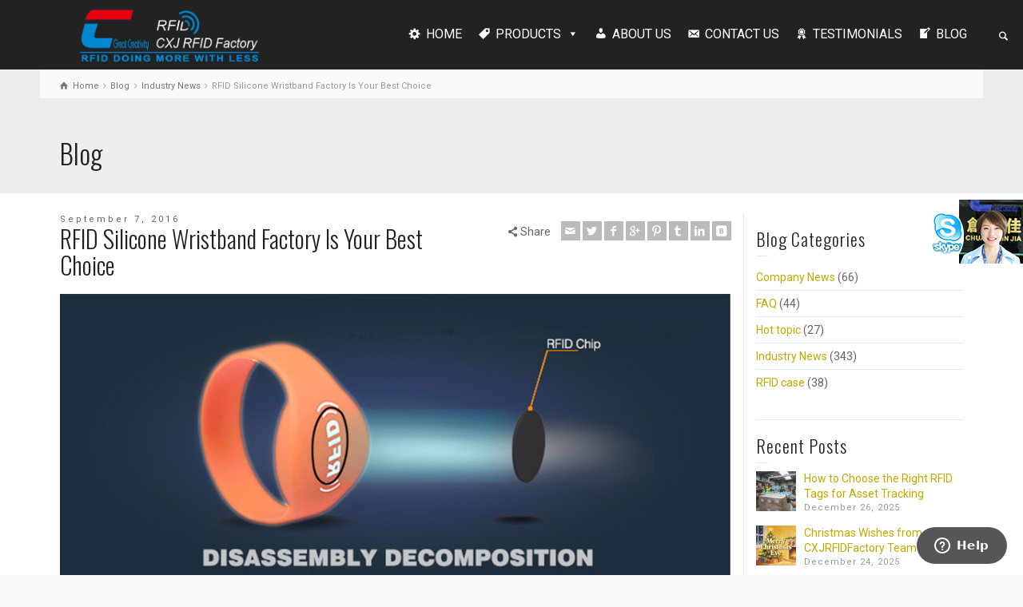

--- FILE ---
content_type: text/html; charset=UTF-8
request_url: https://www.cxjrfidfactory.com/rfid-silicone-wristband-factory-is-your-best-choice/
body_size: 62570
content:
<!doctype html>
<html lang="en-US" prefix="og: http://ogp.me/ns#" class="no-js">
<head>
<!-- Google Tag Manager -->
<script>(function(w,d,s,l,i){w[l]=w[l]||[];w[l].push({'gtm.start':
new Date().getTime(),event:'gtm.js'});var f=d.getElementsByTagName(s)[0],
j=d.createElement(s),dl=l!='dataLayer'?'&l='+l:'';j.async=true;j.src=
'https://www.googletagmanager.com/gtm.js?id='+i+dl;f.parentNode.insertBefore(j,f);
})(window,document,'script','dataLayer','GTM-N97FWTQ');</script>
<!-- End Google Tag Manager -->


<script>
  (function(i,s,o,g,r,a,m){i['GoogleAnalyticsObject']=r;i[r]=i[r]||function(){
  (i[r].q=i[r].q||[]).push(arguments)},i[r].l=1*new Date();a=s.createElement(o),
  m=s.getElementsByTagName(o)[0];a.async=1;a.src=g;m.parentNode.insertBefore(a,m)
  })(window,document,'script','//www.google-analytics.com/analytics.js','ga');

  ga('create', 'UA-70048585-1', 'auto');
  ga('create', 'UA-72417380-1', {'name':'ii'});
  ga('send', 'pageview');
  ga('ii.send', 'pageview');
</script>

<meta http-equiv="Content-Security-Policy" content="upgrade-insecure-requests">
<meta name="p:domain_verify" content="82ff5bbe0d38e5272788a2230f3d4971"/> 
<meta charset="UTF-8" />  
<meta name="viewport" content="width=device-width, initial-scale=1, maximum-scale=1">
<link rel="icon" type="image/png" href="https://www.cxjrfidfactory.com/wp-content/uploads/2019/05/cxjrfidfactory-ico.png"><link rel="alternate" type="application/rss+xml" title="CXJRFIDFactory RSS Feed" href="https://www.cxjrfidfactory.com/feed/" />
<link rel="alternate" type="application/atom+xml" title="CXJRFIDFactory Atom Feed" href="https://www.cxjrfidfactory.com/feed/atom/" />
<link rel="pingback" href="https://www.cxjrfidfactory.com/xmlrpc.php" />
<title>rfid-silicone-wristband-factory-is-your-best-choice</title>
<script type="text/javascript">/*<![CDATA[ */ var html = document.getElementsByTagName("html")[0]; html.className = html.className.replace("no-js", "js"); window.onerror=function(e,f){var body = document.getElementsByTagName("body")[0]; body.className = body.className.replace("rt-loading", ""); var e_file = document.createElement("a");e_file.href = f;console.log( e );console.log( e_file.pathname );}/* ]]>*/</script>

<!-- This site is optimized with the Yoast SEO plugin v7.5.1 - https://yoast.com/wordpress/plugins/seo/ -->
<meta name="description" content="RFID silicone wristband have become one of the most popular and stylish promotional products worn worldwide.Because they’re comfortable, durable."/>
<link rel="canonical" href="https://www.cxjrfidfactory.com/rfid-silicone-wristband-factory-is-your-best-choice/" />
<meta property="og:locale" content="en_US" />
<meta property="og:type" content="article" />
<meta property="og:title" content="rfid-silicone-wristband-factory-is-your-best-choice" />
<meta property="og:description" content="RFID silicone wristband have become one of the most popular and stylish promotional products worn worldwide.Because they’re comfortable, durable." />
<meta property="og:url" content="https://www.cxjrfidfactory.com/rfid-silicone-wristband-factory-is-your-best-choice/" />
<meta property="og:site_name" content="CXJRFIDFactory" />
<meta property="article:tag" content="Mifare" />
<meta property="article:tag" content="RFID silicone wristbands" />
<meta property="article:tag" content="rfid tags" />
<meta property="article:section" content="Industry News" />
<meta property="article:published_time" content="2016-09-07T08:55:59+00:00" />
<meta property="article:modified_time" content="2016-09-07T09:00:06+00:00" />
<meta property="og:updated_time" content="2016-09-07T09:00:06+00:00" />
<meta property="og:image" content="https://www.cxjrfidfactory.com/wp-content/uploads/2016/09/RFID-silicone-wristband.jpg" />
<meta property="og:image:secure_url" content="https://www.cxjrfidfactory.com/wp-content/uploads/2016/09/RFID-silicone-wristband.jpg" />
<meta property="og:image:width" content="500" />
<meta property="og:image:height" content="500" />
<meta name="twitter:card" content="summary" />
<meta name="twitter:description" content="RFID silicone wristband have become one of the most popular and stylish promotional products worn worldwide.Because they’re comfortable, durable." />
<meta name="twitter:title" content="rfid-silicone-wristband-factory-is-your-best-choice" />
<meta name="twitter:image" content="https://www.cxjrfidfactory.com/wp-content/uploads/2016/09/RFID-silicone-wristband.jpg" />
<script type='application/ld+json'>{"@context":"https:\/\/schema.org","@type":"Organization","url":"https:\/\/www.cxjrfidfactory.com\/","sameAs":[],"@id":"https:\/\/www.cxjrfidfactory.com\/#organization","name":"Shenzhen Chuangxinjia RFID Tag Co.,Ltd","logo":"https:\/\/www.cxjrfidfactory.com\/wp-content\/uploads\/2019\/05\/RFID-Web-logo.png"}</script>
<!-- / Yoast SEO plugin. -->

<link rel='dns-prefetch' href='//fonts.googleapis.com' />
<link rel='dns-prefetch' href='//s.w.org' />
<link rel="alternate" type="application/rss+xml" title="CXJRFIDFactory &raquo; Feed" href="https://www.cxjrfidfactory.com/feed/" />
<link rel="alternate" type="application/rss+xml" title="CXJRFIDFactory &raquo; Comments Feed" href="https://www.cxjrfidfactory.com/comments/feed/" />
<link rel="alternate" type="application/rss+xml" title="CXJRFIDFactory &raquo; RFID Silicone Wristband Factory Is Your Best Choice Comments Feed" href="https://www.cxjrfidfactory.com/rfid-silicone-wristband-factory-is-your-best-choice/feed/" />
		<script type="text/javascript">
			window._wpemojiSettings = {"baseUrl":"https:\/\/s.w.org\/images\/core\/emoji\/2.3\/72x72\/","ext":".png","svgUrl":"https:\/\/s.w.org\/images\/core\/emoji\/2.3\/svg\/","svgExt":".svg","source":{"concatemoji":"https:\/\/www.cxjrfidfactory.com\/wp-includes\/js\/wp-emoji-release.min.js?ver=4.8.25"}};
			!function(t,a,e){var r,i,n,o=a.createElement("canvas"),l=o.getContext&&o.getContext("2d");function c(t){var e=a.createElement("script");e.src=t,e.defer=e.type="text/javascript",a.getElementsByTagName("head")[0].appendChild(e)}for(n=Array("flag","emoji4"),e.supports={everything:!0,everythingExceptFlag:!0},i=0;i<n.length;i++)e.supports[n[i]]=function(t){var e,a=String.fromCharCode;if(!l||!l.fillText)return!1;switch(l.clearRect(0,0,o.width,o.height),l.textBaseline="top",l.font="600 32px Arial",t){case"flag":return(l.fillText(a(55356,56826,55356,56819),0,0),e=o.toDataURL(),l.clearRect(0,0,o.width,o.height),l.fillText(a(55356,56826,8203,55356,56819),0,0),e===o.toDataURL())?!1:(l.clearRect(0,0,o.width,o.height),l.fillText(a(55356,57332,56128,56423,56128,56418,56128,56421,56128,56430,56128,56423,56128,56447),0,0),e=o.toDataURL(),l.clearRect(0,0,o.width,o.height),l.fillText(a(55356,57332,8203,56128,56423,8203,56128,56418,8203,56128,56421,8203,56128,56430,8203,56128,56423,8203,56128,56447),0,0),e!==o.toDataURL());case"emoji4":return l.fillText(a(55358,56794,8205,9794,65039),0,0),e=o.toDataURL(),l.clearRect(0,0,o.width,o.height),l.fillText(a(55358,56794,8203,9794,65039),0,0),e!==o.toDataURL()}return!1}(n[i]),e.supports.everything=e.supports.everything&&e.supports[n[i]],"flag"!==n[i]&&(e.supports.everythingExceptFlag=e.supports.everythingExceptFlag&&e.supports[n[i]]);e.supports.everythingExceptFlag=e.supports.everythingExceptFlag&&!e.supports.flag,e.DOMReady=!1,e.readyCallback=function(){e.DOMReady=!0},e.supports.everything||(r=function(){e.readyCallback()},a.addEventListener?(a.addEventListener("DOMContentLoaded",r,!1),t.addEventListener("load",r,!1)):(t.attachEvent("onload",r),a.attachEvent("onreadystatechange",function(){"complete"===a.readyState&&e.readyCallback()})),(r=e.source||{}).concatemoji?c(r.concatemoji):r.wpemoji&&r.twemoji&&(c(r.twemoji),c(r.wpemoji)))}(window,document,window._wpemojiSettings);
		</script>
		<style type="text/css">
img.wp-smiley,
img.emoji {
	display: inline !important;
	border: none !important;
	box-shadow: none !important;
	height: 1em !important;
	width: 1em !important;
	margin: 0 .07em !important;
	vertical-align: -0.1em !important;
	background: none !important;
	padding: 0 !important;
}
</style>
<link rel='stylesheet' id='contact-form-7-css'  href='https://www.cxjrfidfactory.com/wp-content/plugins/contact-form-7/includes/css/styles.css?ver=4.9.2' type='text/css' media='all' />
<link rel='stylesheet' id='rs-plugin-settings-css'  href='https://www.cxjrfidfactory.com/wp-content/plugins/revslider/public/assets/css/settings.css?ver=5.0.8.5' type='text/css' media='all' />
<style id='rs-plugin-settings-inline-css' type='text/css'>
#rs-demo-id {}
</style>
<link rel='stylesheet' id='megamenu-css'  href='https://www.cxjrfidfactory.com/wp-content/uploads/maxmegamenu/style.css?ver=c089a2' type='text/css' media='all' />
<link rel='stylesheet' id='dashicons-css'  href='https://www.cxjrfidfactory.com/wp-includes/css/dashicons.min.css?ver=4.8.25' type='text/css' media='all' />
<style id='dashicons-inline-css' type='text/css'>
[data-font="Dashicons"]:before {font-family: 'Dashicons' !important;content: attr(data-icon) !important;speak: none !important;font-weight: normal !important;font-variant: normal !important;text-transform: none !important;line-height: 1 !important;font-style: normal !important;-webkit-font-smoothing: antialiased !important;-moz-osx-font-smoothing: grayscale !important;}
</style>
<link rel='stylesheet' id='theme-style-all-css'  href='https://www.cxjrfidfactory.com/wp-content/themes/cxjrfidcard/css/layout2/app.min.css?ver=4.8.25' type='text/css' media='all' />
<link rel='stylesheet' id='rt-woocommerce-css'  href='https://www.cxjrfidfactory.com/wp-content/themes/cxjrfidcard/css/woocommerce/rt-woocommerce.min.css?ver=4.8.25' type='text/css' media='all' />
<link rel='stylesheet' id='mediaelement-skin-css'  href='https://www.cxjrfidfactory.com/wp-content/themes/cxjrfidcard/css/mejs-skin.min.css?ver=4.8.25' type='text/css' media='all' />
<link rel='stylesheet' id='fontello-css'  href='https://www.cxjrfidfactory.com/wp-content/themes/cxjrfidcard/css/fontello/css/fontello.css?ver=4.8.25' type='text/css' media='all' />
<link rel='stylesheet' id='jackbox-css'  href='https://www.cxjrfidfactory.com/wp-content/themes/cxjrfidcard/js/lightbox/css/jackbox.min.css?ver=4.8.25' type='text/css' media='all' />
<!--[if IE 9]>
<link rel='stylesheet' id='theme-ie9-css'  href='https://www.cxjrfidfactory.com/wp-content/themes/cxjrfidcard/css/ie9.min.css?ver=4.8.25' type='text/css' media='all' />
<![endif]-->
<!--[if lt IE 9]>
<link rel='stylesheet' id='vc_lte_ie9-css'  href='https://www.cxjrfidfactory.com/wp-content/plugins/js_composer/assets/css/vc_lte_ie9.min.css?ver=6.0.3' type='text/css' media='screen' />
<![endif]-->
<link rel='stylesheet' id='theme-style-css'  href='https://www.cxjrfidfactory.com/wp-content/themes/cxjrfidcard/style.css?ver=4.8.25' type='text/css' media='all' />
<link rel='stylesheet' id='theme-dynamic-css'  href='https://www.cxjrfidfactory.com/wp-content/uploads/rttheme19/dynamic-style.css?ver=250407112008' type='text/css' media='all' />
<link rel='stylesheet' id='rt-google-fonts-css'  href='//fonts.googleapis.com/css?family=Oswald%3A300%2Cregular%7CRoboto%3Aregular&#038;subset=latin%2Cgreek-ext%2Ccyrillic%2Cvietnamese%2Cgreek%2Ccyrillic-ext&#038;ver=4.8.25' type='text/css' media='all' />
<script type='text/javascript' src='https://www.cxjrfidfactory.com/wp-includes/js/jquery/jquery.js?ver=1.12.4'></script>
<script type='text/javascript' src='https://www.cxjrfidfactory.com/wp-includes/js/jquery/jquery-migrate.min.js?ver=1.4.1'></script>
<script type='text/javascript' src='https://www.cxjrfidfactory.com/wp-content/plugins/revslider/public/assets/js/jquery.themepunch.tools.min.js?ver=5.0.8.5'></script>
<script type='text/javascript' src='https://www.cxjrfidfactory.com/wp-content/plugins/revslider/public/assets/js/jquery.themepunch.revolution.min.js?ver=5.0.8.5'></script>
<script type='text/javascript'>
/* <![CDATA[ */
var wc_add_to_cart_params = {"ajax_url":"\/wp-admin\/admin-ajax.php","wc_ajax_url":"https:\/\/www.cxjrfidfactory.com\/?wc-ajax=%%endpoint%%","i18n_view_cart":"View cart","cart_url":"https:\/\/www.cxjrfidfactory.com","is_cart":"","cart_redirect_after_add":"no"};
/* ]]> */
</script>
<script type='text/javascript' src='https://www.cxjrfidfactory.com/wp-content/plugins/woocommerce/assets/js/frontend/add-to-cart.min.js?ver=3.2.6'></script>
<script type='text/javascript' src='https://www.cxjrfidfactory.com/wp-content/plugins/js_composer/assets/js/vendors/woocommerce-add-to-cart.js?ver=6.0.3'></script>
<link rel='https://api.w.org/' href='https://www.cxjrfidfactory.com/wp-json/' />
<link rel="EditURI" type="application/rsd+xml" title="RSD" href="https://www.cxjrfidfactory.com/xmlrpc.php?rsd" />
<link rel="wlwmanifest" type="application/wlwmanifest+xml" href="https://www.cxjrfidfactory.com/wp-includes/wlwmanifest.xml" /> 
<meta name="generator" content="WordPress 4.8.25" />
<meta name="generator" content="WooCommerce 3.2.6" />
<link rel='shortlink' href='https://www.cxjrfidfactory.com/?p=5581' />
<link rel="alternate" type="application/json+oembed" href="https://www.cxjrfidfactory.com/wp-json/oembed/1.0/embed?url=https%3A%2F%2Fwww.cxjrfidfactory.com%2Frfid-silicone-wristband-factory-is-your-best-choice%2F" />
<link rel="alternate" type="text/xml+oembed" href="https://www.cxjrfidfactory.com/wp-json/oembed/1.0/embed?url=https%3A%2F%2Fwww.cxjrfidfactory.com%2Frfid-silicone-wristband-factory-is-your-best-choice%2F&#038;format=xml" />

<!--[if lt IE 9]><script src="https://www.cxjrfidfactory.com/wp-content/themes/cxjrfidcard/js/html5shiv.min.js"></script><![endif]-->
<!--[if gte IE 9]> <style type="text/css"> .gradient { filter: none; } </style> <![endif]-->
	<noscript><style>.woocommerce-product-gallery{ opacity: 1 !important; }</style></noscript>
	
<!-- WooCommerce Facebook Integration Begin -->
<!-- Facebook Pixel Code -->
<script>
!function(f,b,e,v,n,t,s){if(f.fbq)return;n=f.fbq=function(){n.callMethod?
n.callMethod.apply(n,arguments):n.queue.push(arguments)};if(!f._fbq)f._fbq=n;
n.push=n;n.loaded=!0;n.version='2.0';n.queue=[];t=b.createElement(e);t.async=!0;
t.src=v;s=b.getElementsByTagName(e)[0];s.parentNode.insertBefore(t,s)}(window,
document,'script','https://connect.facebook.net/en_US/fbevents.js');
fbq('init', '1881056838590946', {}, {
    "agent": "woocommerce-3.2.6-1.6.0"
});

fbq('track', 'PageView', {
    "source": "woocommerce",
    "version": "3.2.6",
    "pluginVersion": "1.6.0"
});
</script>
<!-- DO NOT MODIFY -->
<!-- End Facebook Pixel Code -->
<!-- WooCommerce Facebook Integration end -->
      
<!-- Facebook Pixel Code -->
<noscript>
<img height="1" width="1" style="display:none"
src="https://www.facebook.com/tr?id=1881056838590946&ev=PageView&noscript=1"/>
</noscript>
<!-- DO NOT MODIFY -->
<!-- End Facebook Pixel Code -->
    <meta name="generator" content="Powered by WPBakery Page Builder - drag and drop page builder for WordPress."/>
<meta name="generator" content="Powered by Slider Revolution 5.0.8.5 - responsive, Mobile-Friendly Slider Plugin for WordPress with comfortable drag and drop interface." />
<link rel="icon" href="https://www.cxjrfidfactory.com/wp-content/uploads/2018/06/cropped-RFID-NFC-Factory-1-32x32.png" sizes="32x32" />
<link rel="icon" href="https://www.cxjrfidfactory.com/wp-content/uploads/2018/06/cropped-RFID-NFC-Factory-1-192x192.png" sizes="192x192" />
<link rel="apple-touch-icon-precomposed" href="https://www.cxjrfidfactory.com/wp-content/uploads/2018/06/cropped-RFID-NFC-Factory-1-180x180.png" />
<meta name="msapplication-TileImage" content="https://www.cxjrfidfactory.com/wp-content/uploads/2018/06/cropped-RFID-NFC-Factory-1-270x270.png" />
		<style type="text/css" id="wp-custom-css">
			/*
You can add your own CSS here.

Click the help icon above to learn more.
*/		</style>
	<noscript><style> .wpb_animate_when_almost_visible { opacity: 1; }</style></noscript><style type="text/css">/** Mega Menu CSS: fs **/</style>

</head>
<body class="post-template-default single single-post postid-5581 single-format-standard mega-menu-rt-theme-main-navigation rt-loading  layout2 wpb-js-composer js-comp-ver-6.0.3 vc_responsive">

<!-- Google Tag Manager (noscript) -->
<noscript><iframe src="https://www.googletagmanager.com/ns.html?id=GTM-N97FWTQ"
height="0" width="0" style="display:none;visibility:hidden"></iframe></noscript>
<!-- End Google Tag Manager (noscript) -->

<div class="go-to-top icon-up-open"></div>

<!-- background wrapper -->
<div id="container">   
 
	

				

	<header class="top-header fullwidth sticky">

				

		<div class="header-elements fullwidth">
		
			<!-- mobile menu button -->
			<div class="mobile-menu-button icon-menu"></div>

			
			<!-- logo -->
			<div id="logo" class="site-logo">
				 <a href="https://www.cxjrfidfactory.com" title="CXJRFIDFactory"><img src="https://www.cxjrfidfactory.com/wp-content/uploads/2019/05/RFID-Web-logo.png" alt="CXJRFIDFactory" class="main_logo" /></a> 		
			</div><!-- / end #logo -->

			<div class="header-right">
						

				<!-- navigation holder -->
				<nav>
					<div id="mega-menu-wrap-rt-theme-main-navigation" class="mega-menu-wrap"><div class="mega-menu-toggle" tabindex="0"><div class='mega-toggle-block mega-menu-toggle-block mega-toggle-block-right mega-toggle-block-1' id='mega-toggle-block-1'></div></div><ul id="mega-menu-rt-theme-main-navigation" class="mega-menu mega-menu-horizontal mega-no-js" data-event="hover_intent" data-effect="disabled" data-effect-speed="200" data-second-click="close" data-document-click="collapse" data-vertical-behaviour="standard" data-breakpoint="600" data-unbind="true"><li class='mega-menu-item mega-menu-item-type-post_type mega-menu-item-object-page mega-menu-item-home mega-align-bottom-left mega-menu-flyout mega-has-icon mega-menu-item-2826' id='mega-menu-item-2826'><a class="dashicons-admin-generic mega-menu-link" href="https://www.cxjrfidfactory.com/" tabindex="0">HOME</a></li><li class='mega-menu-item mega-menu-item-type-custom mega-menu-item-object-custom mega-menu-item-has-children mega-align-bottom-left mega-menu-megamenu mega-has-icon mega-menu-item-2966' id='mega-menu-item-2966'><a class="dashicons-tag mega-menu-link" href="/products" aria-haspopup="true" tabindex="0">PRODUCTS</a>
<ul class="mega-sub-menu">
<li class='mega-menu-item mega-menu-item-type-custom mega-menu-item-object-custom mega-menu-item-has-children mega-has-icon mega-menu-columns-1-of-3 mega-menu-item-2999' id='mega-menu-item-2999'><a class="dashicons-marker mega-menu-link" href="/product-category/rfid-wristbands-bracelets/" aria-haspopup="true">RFID Wristbands</a>
	<ul class="mega-sub-menu">
<li class='mega-menu-item mega-menu-item-type-custom mega-menu-item-object-custom mega-menu-item-3004' id='mega-menu-item-3004'><a class="mega-menu-link" href="/product-category/rfid-wristbands-bracelets/rfid-silicone-wristbands-bracelets/">RFID Silicone Wristbands</a></li><li class='mega-menu-item mega-menu-item-type-custom mega-menu-item-object-custom mega-menu-item-3002' id='mega-menu-item-3002'><a class="mega-menu-link" href="/product-category/rfid-wristbands-bracelets/rfid-festival-fabric-woven-wristbands/">RFID Woven Wristbands</a></li><li class='mega-menu-item mega-menu-item-type-custom mega-menu-item-object-custom mega-menu-item-3000' id='mega-menu-item-3000'><a class="mega-menu-link" href="/product-category/rfid-wristbands-bracelets/elastic-rfid-wristbands/">RFID Elastic Wristbands</a></li><li class='mega-menu-item mega-menu-item-type-custom mega-menu-item-object-custom mega-menu-item-3003' id='mega-menu-item-3003'><a class="mega-menu-link" href="/product-category/rfid-wristbands-bracelets/rfid-pvc-wristbands-bracelets/">RFID PVC Wristbands</a></li><li class='mega-menu-item mega-menu-item-type-custom mega-menu-item-object-custom mega-menu-item-3001' id='mega-menu-item-3001'><a class="mega-menu-link" href="/product-category/rfid-wristbands-bracelets/disposable-rfid-wristbands/">RFID Disposable Wristbands</a></li>	</ul>
</li><li class='mega-menu-item mega-menu-item-type-custom mega-menu-item-object-custom mega-menu-item-has-children mega-has-icon mega-menu-columns-1-of-3 mega-menu-item-2990' id='mega-menu-item-2990'><a class="dashicons-category mega-menu-link" href="/product-category/rfid-tags-stickers-labels/" aria-haspopup="true">RFID Tags</a>
	<ul class="mega-sub-menu">
<li class='mega-menu-item mega-menu-item-type-custom mega-menu-item-object-custom mega-menu-item-2991' id='mega-menu-item-2991'><a class="mega-menu-link" href="/product-category/rfid-tags-stickers-labels/dry-wet-rfid-inlays/">Dry/Wet RFID Inlays</a></li><li class='mega-menu-item mega-menu-item-type-custom mega-menu-item-object-custom mega-menu-item-9549' id='mega-menu-item-9549'><a class="mega-menu-link" href="/product-category/rfid-tags-stickers-labels/rfid-asset-tags/">RFID Asset Tags</a></li><li class='mega-menu-item mega-menu-item-type-custom mega-menu-item-object-custom mega-menu-item-2994' id='mega-menu-item-2994'><a class="mega-menu-link" href="/product-category/rfid-tags-stickers-labels/rfid-jewelry-tags/">RFID Jewelry Tags</a></li><li class='mega-menu-item mega-menu-item-type-custom mega-menu-item-object-custom mega-menu-item-2995' id='mega-menu-item-2995'><a class="mega-menu-link" href="/product-category/rfid-tags-stickers-labels/rfid-laundry-tags/">RFID Laundry Tags</a></li><li class='mega-menu-item mega-menu-item-type-custom mega-menu-item-object-custom mega-menu-item-8799' id='mega-menu-item-8799'><a class="mega-menu-link" href="/product-category/rfid-tags-stickers-labels/industrial-rfid-tags/">RFID Industrial tags</a></li><li class='mega-menu-item mega-menu-item-type-custom mega-menu-item-object-custom mega-menu-item-2997' id='mega-menu-item-2997'><a class="mega-menu-link" href="/product-category/rfid-tags-stickers-labels/fpc-rfid-tags/">FPC Micro RFID Tags</a></li><li class='mega-menu-item mega-menu-item-type-custom mega-menu-item-object-custom mega-menu-item-2993' id='mega-menu-item-2993'><a class="mega-menu-link" href="/product-category/rfid-tags-stickers-labels/rfid-anti-metal-tags/">RFID Anti-Metal Tags</a></li><li class='mega-menu-item mega-menu-item-type-custom mega-menu-item-object-custom mega-menu-item-2996' id='mega-menu-item-2996'><a class="mega-menu-link" href="/product-category/rfid-tags-stickers-labels/rfid-library-tags-labels/">RFID Library Tags/Labels</a></li><li class='mega-menu-item mega-menu-item-type-custom mega-menu-item-object-custom mega-menu-item-2998' id='mega-menu-item-2998'><a class="mega-menu-link" href="/product-category/rfid-tags-stickers-labels/rfid-windshield-tags-labels/">RFID Windshield Tags/Labels</a></li>	</ul>
</li><li class='mega-menu-item mega-menu-item-type-custom mega-menu-item-object-custom mega-menu-item-has-children mega-has-icon mega-menu-columns-1-of-3 mega-menu-item-2968' id='mega-menu-item-2968'><a class="dashicons-media-archive mega-menu-link" href="/product-category/nfc-products/" aria-haspopup="true">NFC Products</a>
	<ul class="mega-sub-menu">
<li class='mega-menu-item mega-menu-item-type-custom mega-menu-item-object-custom mega-menu-item-11398' id='mega-menu-item-11398'><a class="mega-menu-link" href="/product-category/nfc-products/hot-nfc-products/">Hot NFC Products</a></li><li class='mega-menu-item mega-menu-item-type-custom mega-menu-item-object-custom mega-menu-item-2974' id='mega-menu-item-2974'><a class="mega-menu-link" href="/product-category/nfc-products/nfc-tags-stickers-labels/">NFC Tags</a></li><li class='mega-menu-item mega-menu-item-type-custom mega-menu-item-object-custom mega-menu-item-2971' id='mega-menu-item-2971'><a class="mega-menu-link" href="/product-category/nfc-products/nfc-cards/">NFC Cards</a></li><li class='mega-menu-item mega-menu-item-type-custom mega-menu-item-object-custom mega-menu-item-2973' id='mega-menu-item-2973'><a class="mega-menu-link" href="/product-category/nfc-products/nfc-posters/">NFC Posters</a></li><li class='mega-menu-item mega-menu-item-type-custom mega-menu-item-object-custom mega-menu-item-11309' id='mega-menu-item-11309'><a class="mega-menu-link" href="https://www.cxjrfidfactory.com/product-category/nfc-products/nfc-qr-tags/">NFC QR Tags</a></li><li class='mega-menu-item mega-menu-item-type-custom mega-menu-item-object-custom mega-menu-item-2969' id='mega-menu-item-2969'><a class="mega-menu-link" href="/product-category/nfc-products/dry-wet-nfc-inlays/">Dry/Wet NFC Inlays</a></li><li class='mega-menu-item mega-menu-item-type-custom mega-menu-item-object-custom mega-menu-item-2970' id='mega-menu-item-2970'><a class="mega-menu-link" href="/product-category/nfc-products/nfc-anti-metal-tags/">NFC Anti-Metal Tags</a></li><li class='mega-menu-item mega-menu-item-type-custom mega-menu-item-object-custom mega-menu-item-2975' id='mega-menu-item-2975'><a class="mega-menu-link" href="/product-category/nfc-products/nfc-tokens-coin-tags/">NFC Tokens/Coin Tags</a></li><li class='mega-menu-item mega-menu-item-type-custom mega-menu-item-object-custom mega-menu-item-2972' id='mega-menu-item-2972'><a class="mega-menu-link" href="/product-category/nfc-products/nfc-keyfobs-epoxy-tags/">NFC Keyfobs/Epoxy Tags</a></li><li class='mega-menu-item mega-menu-item-type-custom mega-menu-item-object-custom mega-menu-item-2976' id='mega-menu-item-2976'><a class="mega-menu-link" href="/product-category/nfc-products/nfc-wristbands-bracelets/">NFC Wristbands/Bracelets</a></li>	</ul>
</li><li class='mega-menu-item mega-menu-item-type-custom mega-menu-item-object-custom mega-menu-item-has-children mega-has-icon mega-menu-columns-1-of-3 mega-menu-clear mega-menu-item-2978' id='mega-menu-item-2978'><a class="dashicons-shield mega-menu-link" href="/product-category/rfid-blocking-products/" aria-haspopup="true">RFID Blocking</a>
	<ul class="mega-sub-menu">
<li class='mega-menu-item mega-menu-item-type-custom mega-menu-item-object-custom mega-menu-item-2980' id='mega-menu-item-2980'><a class="mega-menu-link" href="/product-category/rfid-blocking-products/rfid-blocking-cards/">RFID Blocking Cards</a></li><li class='mega-menu-item mega-menu-item-type-custom mega-menu-item-object-custom mega-menu-item-9184' id='mega-menu-item-9184'><a class="mega-menu-link" href="/product-category/rfid-blocking-products/rfid-blocking-bag/">RFID Blocking Bags</a></li><li class='mega-menu-item mega-menu-item-type-custom mega-menu-item-object-custom mega-menu-item-2979' id='mega-menu-item-2979'><a class="mega-menu-link" href="/product-category/rfid-blocking-products/rfid-blocking-case/">RFID Blocking Cases</a></li><li class='mega-menu-item mega-menu-item-type-custom mega-menu-item-object-custom mega-menu-item-2982' id='mega-menu-item-2982'><a class="mega-menu-link" href="/product-category/rfid-blocking-products/rfid-blocking-sleeves/">RFID Blocking Sleeves</a></li>	</ul>
</li><li class='mega-menu-item mega-menu-item-type-custom mega-menu-item-object-custom mega-menu-item-has-children mega-has-icon mega-menu-columns-1-of-3 mega-menu-item-3005' id='mega-menu-item-3005'><a class="dashicons-media-default mega-menu-link" href="/product-category/smart-rfid-cards/" aria-haspopup="true">Smart RFID Cards</a>
	<ul class="mega-sub-menu">
<li class='mega-menu-item mega-menu-item-type-custom mega-menu-item-object-custom mega-menu-item-3006' id='mega-menu-item-3006'><a class="mega-menu-link" href="/product-category/smart-rfid-cards/125khz-lf-smart-rfid-cards/">125KHz LF RFID Cards</a></li><li class='mega-menu-item mega-menu-item-type-custom mega-menu-item-object-custom mega-menu-item-3007' id='mega-menu-item-3007'><a class="mega-menu-link" href="https://www.cxjrfidfactory.com/product-category/smart-rfid-cards/13-56mhz-hf-rfid-cards/">13.56MHz HF RFID Cards</a></li><li class='mega-menu-item mega-menu-item-type-custom mega-menu-item-object-custom mega-menu-item-3008' id='mega-menu-item-3008'><a class="mega-menu-link" href="https://www.cxjrfidfactory.com/product-category/smart-rfid-cards/860-960mhz-uhf-rfid-cards/">860~960MHz UHF RFID Cards</a></li><li class='mega-menu-item mega-menu-item-type-custom mega-menu-item-object-custom mega-menu-item-3009' id='mega-menu-item-3009'><a class="mega-menu-link" href="/product-category/smart-rfid-cards/dual-frequency-smart-rfid-cards/">Dual-Frequency Smart Cards</a></li><li class='mega-menu-item mega-menu-item-type-custom mega-menu-item-object-custom mega-menu-item-3010' id='mega-menu-item-3010'><a class="mega-menu-link" href="/product-category/smart-rfid-cards/other-smart-rfid-cards/">Other Smart Cards</a></li>	</ul>
</li><li class='mega-menu-item mega-menu-item-type-custom mega-menu-item-object-custom mega-menu-item-has-children mega-has-icon mega-menu-columns-1-of-3 mega-menu-item-2983' id='mega-menu-item-2983'><a class="dashicons-admin-network mega-menu-link" href="/product-category/rfid-key-fobs-key-tags-tokens/" aria-haspopup="true">RFID Key Fobs/Tokens</a>
	<ul class="mega-sub-menu">
<li class='mega-menu-item mega-menu-item-type-custom mega-menu-item-object-custom mega-menu-item-2987' id='mega-menu-item-2987'><a class="mega-menu-link" href="/product-category/rfid-key-fobs-key-tags-tokens/pvc-plastic-key-fobs-tags/">PVC Plastic Key Fobs/Tags</a></li><li class='mega-menu-item mega-menu-item-type-custom mega-menu-item-object-custom mega-menu-item-2984' id='mega-menu-item-2984'><a class="mega-menu-link" href="/product-category/rfid-key-fobs-key-tags-tokens/abs-rfid-key-fobs-tokens/">ABS RFID Key Fobs/Tokens</a></li><li class='mega-menu-item mega-menu-item-type-custom mega-menu-item-object-custom mega-menu-item-2985' id='mega-menu-item-2985'><a class="mega-menu-link" href="/product-category/rfid-key-fobs-key-tags-tokens/leather-key-fobs-tags/">Leather Key Fobs/Tags</a></li><li class='mega-menu-item mega-menu-item-type-custom mega-menu-item-object-custom mega-menu-item-2988' id='mega-menu-item-2988'><a class="mega-menu-link" href="/product-category/rfid-key-fobs-key-tags-tokens/rfid-epoxy-key-tags/">RFID Epoxy Key Tags</a></li><li class='mega-menu-item mega-menu-item-type-custom mega-menu-item-object-custom mega-menu-item-2986' id='mega-menu-item-2986'><a class="mega-menu-link" href="/product-category/rfid-key-fobs-key-tags-tokens/other-rfid-key-fobs/">Other RFID Key Fobs</a></li>	</ul>
</li><li class='mega-menu-item mega-menu-item-type-custom mega-menu-item-object-custom mega-menu-item-has-children mega-has-icon mega-menu-columns-1-of-3 mega-menu-clear mega-menu-item-2989' id='mega-menu-item-2989'><a class="dashicons-pressthis mega-menu-link" href="/product-category/rfid-readers-writers/" aria-haspopup="true">RFID Readers/Writers</a>
	<ul class="mega-sub-menu">
<li class='mega-menu-item mega-menu-item-type-custom mega-menu-item-object-custom mega-menu-item-9186' id='mega-menu-item-9186'><a class="mega-menu-link" href="/product-category/rfid-readers-writers/handheld-rfid-readers/">Handheld RFID Readers</a></li>	</ul>
</li><li class='mega-menu-item mega-menu-item-type-custom mega-menu-item-object-custom mega-has-icon mega-menu-columns-1-of-3 mega-menu-item-2967' id='mega-menu-item-2967'><a class="dashicons-id mega-menu-link" href="/product-category/contact-ic-cards/">Contact IC Cards</a></li></ul>
</li><li class='mega-menu-item mega-menu-item-type-post_type mega-menu-item-object-page mega-align-bottom-left mega-menu-megamenu mega-has-icon mega-menu-item-3050' id='mega-menu-item-3050'><a class="dashicons-admin-users mega-menu-link" href="https://www.cxjrfidfactory.com/about-us/" tabindex="0">ABOUT US</a></li><li class='mega-menu-item mega-menu-item-type-post_type mega-menu-item-object-page mega-align-bottom-left mega-menu-flyout mega-has-icon mega-menu-item-3051' id='mega-menu-item-3051'><a class="dashicons-email-alt mega-menu-link" href="https://www.cxjrfidfactory.com/contact/" tabindex="0">CONTACT US</a></li><li class='mega-menu-item mega-menu-item-type-post_type mega-menu-item-object-page mega-align-bottom-left mega-menu-flyout mega-has-icon mega-menu-item-3053' id='mega-menu-item-3053'><a class="dashicons-awards mega-menu-link" href="https://www.cxjrfidfactory.com/testimonials/" tabindex="0">TESTIMONIALS</a></li><li class='mega-menu-item mega-menu-item-type-post_type mega-menu-item-object-page mega-align-bottom-left mega-menu-flyout mega-has-icon mega-menu-item-3056' id='mega-menu-item-3056'><a class="dashicons-welcome-write-blog mega-menu-link" href="https://www.cxjrfidfactory.com/blog/" tabindex="0">BLOG</a></li></ul></div>    
				</nav>
		
						<!-- shortcut buttons -->
		<div id="tools">
			<ul>
				<li class="tool-icon" title="Open"><span class="icon-plus"></span></li>
			</ul> 
			<ul>

				
							

				
									<li class="tool-icon search" title="Search"><span class="icon-search"></span>
						<div class="widget">
							<form method="get"  action="https://www.cxjrfidfactory.com/"  class="wp-search-form rt_form">
	<ul>
		<li><input type="text" class='search showtextback' placeholder="search" name="s" /><span class="icon-search-1"></span></li>
	</ul>
	</form>						</div>
					</li>

				
							</ul>
		</div><!-- / end #tools -->

	
			</div><!-- / end .header-right -->

		</div>
	</header>



	<!-- main contents -->
	<div id="main_content">

	
<div class="content_row row sub_page_header fullwidth" style="background-color: #eeeeee;">
	
	<div class="content_row_wrapper  default" ><div class="col col-sm-12"><div class="breadcrumb"><div itemscope itemtype="http://data-vocabulary.org/Breadcrumb"><a class="icon-home" href="https://www.cxjrfidfactory.com" itemprop="url"><span itemprop="title" title="CXJRFIDFactory">Home</span></a> <span class="icon-angle-right"></span> 
<div itemscope itemprop="child" itemtype="http://data-vocabulary.org/Breadcrumb"><a class="" href="https://www.cxjrfidfactory.com/blog/" itemprop="url"><span itemprop="title" title="Blog">Blog</span></a> <span class="icon-angle-right"></span> 
<div itemscope itemprop="child" itemtype="http://data-vocabulary.org/Breadcrumb"><a class="" href="https://www.cxjrfidfactory.com/category/industry-news/" itemprop="url"><span itemprop="title" title="View all posts in Industry News">Industry News</span></a> <span class="icon-angle-right"></span> 
<div itemscope itemprop="child" itemtype="http://data-vocabulary.org/Breadcrumb">
							<meta itemprop="name" content="RFID Silicone Wristband Factory Is Your Best Choice">
							<meta itemprop="url" content="https://www.cxjrfidfactory.com/rfid-silicone-wristband-factory-is-your-best-choice/">
							<span itemprop="title" title="RFID Silicone Wristband Factory Is Your Best Choice">RFID Silicone Wristband Factory Is Your Best Choice</span>
						</div></div></div></div></div><section class="page-title"><h1>Blog </h1></section></div></div>
</div>

	<div  class="content_row default-style no-composer overlap fullwidth"><div class="content_row_wrapper clearfix "><div class="col col-sm-12 col-xs-12 ">
						<div class="row fixed_heights">
						<div class="col col-sm-9 col-xs-12">
 					

				
 

	 
		 

<article itemscope itemtype="http://schema.org/Article" class="single post-5581 post type-post status-publish format-standard has-post-thumbnail hentry category-industry-news tag-mifare tag-rfid-silicone-wristbands tag-rfid-tags" id="post-5581">
	
	
	<section class="post-title-holder row">


							<div class="col col-sm-7 col-xs-12">
			
				<section class="date">September 7, 2016</section>				<!-- blog headline--> 
				<h2>RFID Silicone Wristband Factory Is Your Best Choice</h2>			
							</div> 
				<div class="col col-sm-5 col-xs-12">
				
		<div class="social_share_holder">
		<div class="share_text"><span class="icon-share">Share</span></div>
		<ul class="social_media"><li class="mail"><a class="icon-mail " href="mailto:?body=https%3A%2F%2Fwww.cxjrfidfactory.com%2Frfid-silicone-wristband-factory-is-your-best-choice%2F" title="Email"><span>Email</span></a></li><li class="twitter"><a class="icon-twitter " href="#" data-url="http://twitter.com/home?status=RFID+Silicone+Wristband+Factory+Is+Your+Best+Choice+https%3A%2F%2Fwww.cxjrfidfactory.com%2Frfid-silicone-wristband-factory-is-your-best-choice%2F" title="Twitter"><span>Twitter</span></a></li><li class="facebook"><a class="icon-facebook " href="#" data-url="http://www.facebook.com/sharer/sharer.php?u=https%3A%2F%2Fwww.cxjrfidfactory.com%2Frfid-silicone-wristband-factory-is-your-best-choice%2F&amp;title=RFID+Silicone+Wristband+Factory+Is+Your+Best+Choice" title="Facebook"><span>Facebook</span></a></li><li class="gplus"><a class="icon-gplus " href="#" data-url="https://plus.google.com/share?url=https%3A%2F%2Fwww.cxjrfidfactory.com%2Frfid-silicone-wristband-factory-is-your-best-choice%2F" title="Google +"><span>Google +</span></a></li><li class="pinterest"><a class="icon-pinterest " href="#" data-url="http://pinterest.com/pin/create/bookmarklet/?media=https%3A%2F%2Fwww.cxjrfidfactory.com%2Fwp-content%2Fuploads%2F2016%2F09%2FRFID-silicone-wristband.jpg&amp;url=https%3A%2F%2Fwww.cxjrfidfactory.com%2Frfid-silicone-wristband-factory-is-your-best-choice%2F&amp;is_video=false&amp;description=RFID+Silicone+Wristband+Factory+Is+Your+Best+Choice" title="Pinterest"><span>Pinterest</span></a></li><li class="tumblr"><a class="icon-tumblr " href="#" data-url="http://tumblr.com/share?url=https%3A%2F%2Fwww.cxjrfidfactory.com%2Frfid-silicone-wristband-factory-is-your-best-choice%2F&amp;title=RFID+Silicone+Wristband+Factory+Is+Your+Best+Choice" title="Tumblr"><span>Tumblr</span></a></li><li class="linkedin"><a class="icon-linkedin " href="#" data-url="http://www.linkedin.com/shareArticle?mini=true&amp;url=https%3A%2F%2Fwww.cxjrfidfactory.com%2Frfid-silicone-wristband-factory-is-your-best-choice%2F&amp;title=RFID+Silicone+Wristband+Factory+Is+Your+Best+Choice&amp;source=" title="Linkedin"><span>Linkedin</span></a></li><li class="vkontakte"><a class="icon-vkontakte " href="#" data-url="http://vkontakte.ru/share.php?url=https%3A%2F%2Fwww.cxjrfidfactory.com%2Frfid-silicone-wristband-factory-is-your-best-choice%2F" title="Vkontakte"><span>Vkontakte</span></a></li></ul>
		</div>					
			</div><!-- / .col --> 

	</section>

	<section itemprop="articleBody" class="text">		
		<p><a href="http://www.cxjrfidfactory.com/wp-content/uploads/2016/09/RFID-silicone-wristband-1.jpg" rel="attachment wp-att-5583"><img class="size-full wp-image-5583 aligncenter" src="http://www.cxjrfidfactory.com/wp-content/uploads/2016/09/RFID-silicone-wristband-1.jpg" alt="RFID-silicone-wristband" width="900" height="399" srcset="https://www.cxjrfidfactory.com/wp-content/uploads/2016/09/RFID-silicone-wristband-1.jpg 900w, https://www.cxjrfidfactory.com/wp-content/uploads/2016/09/RFID-silicone-wristband-1-300x133.jpg 300w, https://www.cxjrfidfactory.com/wp-content/uploads/2016/09/RFID-silicone-wristband-1-768x340.jpg 768w" sizes="(max-width: 900px) 100vw, 900px" /></a></p>
<p><a href="http://www.cxjrfidfactory.com/product-category/rfid-wristbands-bracelets/rfid-silicone-wristbands-bracelets/" target="_blank">RFID silicone wristbands</a> have become one of the most popular and stylish promotional products worn worldwide. Both low-priced and highly customisable. Because they’re comfortable, durable, and waterproof, silicone wristbands can be worn by people of all age ranges, anytime and anyplace!</p>
<p>Silicone can meet customers’ durable and heat resisting requested. Today, this environmental material for our RFID wristbands becomes more and more popular. RFID silicone wristband or bracelet will put RFID inlay or smaller <a href="http://www.cxjrfidfactory.com/product-category/rfid-tags-stickers-labels/" target="_blank">RFID tags</a> inside silicone then for people daily access control, amusement parks, water-pool, club membership or some identify function. We can offer RFID silicone wristbands or bracelets in closed type and opening type. 125khz, 13.56mhz and 860-960Mhz are available. We can help customer to encode data, artwork printing and it will be best indentify RFID product in wristbands or bracelets.</p>
<p>The RFID silicone wristband impresses with new design and an array of personalized choices. The RFID silicone wristbands come in all standard colors blue, red, black, yellow and green etc. Like all our other RFID silicone wristband(paper, fabric, pvc) the RFID silicone wristbands is available with all standard chips as LF 125KHz (EM, Hitag), HF <a href="http://www.cxjrfidfactory.com/product-category/smart-rfid-cards/13-56mhz-hf-smart-rfid-cards/" target="_blank">13.56 MHz </a>(Mifare, DESFire, Legic) and UHF.</p>
<p>Shenzhen CXJ provide rewearable RFID silicone wristband that are flexible, waterproof, and have a comfortable feel. They are offered in adult, youth, and child dimensions. Additionally they also can be equipped with your own logo design, in addition to a option from one of our many color offerings.</p>
			</section> 


			<!-- meta data -->
		<div class="post_data">
			
						<!-- user -->                                     
			<span class="icon-user user margin-right20"><a href="https://www.cxjrfidfactory.com/author/admin/" title="Posts by admin" rel="author">admin</a></span>
							
						<!-- categories -->
			<span class="icon-flow-cascade categories"><a href="https://www.cxjrfidfactory.com/category/industry-news/" rel="category tag">Industry News</a></span>
			
						<!-- categories -->
			<span class="icon-tag-1 tags"><a href="https://www.cxjrfidfactory.com/tag/mifare/" rel="tag">Mifare</a>, <a href="https://www.cxjrfidfactory.com/tag/rfid-silicone-wristbands/" rel="tag">RFID silicone wristbands</a>, <a href="https://www.cxjrfidfactory.com/tag/rfid-tags/" rel="tag">rfid tags</a></span>
			
			
		</div><!-- / end div  .post_data -->
	
			<meta itemprop="name" content="RFID Silicone Wristband Factory Is Your Best Choice">
			<meta itemprop="datePublished" content="September 7, 2016">
			<meta itemprop="url" content="https://www.cxjrfidfactory.com/rfid-silicone-wristband-factory-is-your-best-choice/">
			<meta itemprop="image" content="https://www.cxjrfidfactory.com/wp-content/uploads/2016/09/RFID-silicone-wristband.jpg">
			<meta itemprop="author" content="admin">
		
</article>				 


			<div class="author-info info_box margin-b40 margin-t40">

	<div class="author-avatar">
		<img alt='' src='https://secure.gravatar.com/avatar/d4d96bb59a1c08f35f6aacb77b94000f?s=80&#038;d=mm&#038;r=g' srcset='https://secure.gravatar.com/avatar/d4d96bb59a1c08f35f6aacb77b94000f?s=160&amp;d=mm&amp;r=g 2x' class='avatar avatar-80 photo' height='80' width='80' />	</div>
	<div class="author-description">
		<span class="author-title">About admin</span>
		<p class="author-bio">
					</p>
	</div>
</div>	
			<div class='entry commententry'>
			<div id="comments" class="rt_comments rt_form">


 
			


	<div id="respond" class="comment-respond">
		<h3 id="reply-title" class="comment-reply-title">Leave a Reply <small><a rel="nofollow" id="cancel-comment-reply-link" href="/rfid-silicone-wristband-factory-is-your-best-choice/#respond" style="display:none;">Cancel reply</a></small></h3>			<form action="https://www.cxjrfidfactory.com/wp-comments-post.php" method="post" id="commentform" class="comment-form">
				<p class="comment-notes"><span id="email-notes">Your email address will not be published.</span> Required fields are marked <span class="required">*</span></p><div class="text-boxes"><ul><li><textarea tabindex="4" class="comment_textarea" rows="10" id="comment" name="comment" placeholder="Comment *"></textarea></li></ul></div><div class="text-boxes"><ul><li class="comment-form-author"><input id="author" name="author" type="text" placeholder="Name *" value="" size="30" /></li>
<li class="comment-form-email"><input id="email" name="email" type="text" placeholder="Email *" value="" size="30" /></li>
<li class="comment-form-url "><input id="url" name="url" type="text" placeholder="Website" value="" size="30" /></li>
</ul></div><p class="form-submit"><input name="submit" type="submit" id="submit" class="submit" value="Post Comment" /> <input type='hidden' name='comment_post_ID' value='5581' id='comment_post_ID' />
<input type='hidden' name='comment_parent' id='comment_parent' value='0' />
</p>			</form>
			</div><!-- #respond -->
	 

</div><!-- #comments -->		</div>
	

<!-- Google Code for rfid&#35810;&#30424;&#36716;&#21270; Conversion Page -->
<script type="text/javascript">
/* <![CDATA[ */
var google_conversion_id = 934170487;
var google_conversion_language = "en";
var google_conversion_format = "3";
var google_conversion_color = "ffffff";
var google_conversion_label = "vJvMCIbchG0Q9565vQM";
var google_remarketing_only = false;
/* ]]> */
</script>
<script type="text/javascript" src="//www.googleadservices.com/pagead/conversion.js">
</script>
<noscript>
<div style="display:inline;">
<img height="1" width="1" style="border-style:none;" alt="" src="//www.googleadservices.com/pagead/conversion/934170487/?label=vJvMCIbchG0Q9565vQM&amp;guid=ON&amp;script=0"/>
</div>
</noscript>




<div style="display:none;">
<script type="text/javascript">var cnzz_protocol = (("https:" == document.location.protocol) ? " https://" : " http://");document.write(unescape("%3Cspan id='cnzz_stat_icon_1258285772'%3E%3C/span%3E%3Cscript src='" + cnzz_protocol + "s4.cnzz.com/z_stat.php%3Fid%3D1258285772' type='text/javascript'%3E%3C/script%3E"));</script>
</div>







		


						</div>
						<div class="col col-sm-3 col-xs-12 sidebar right widgets_holder">		
					
<div class="widget widget_categories"><h5>Blog Categories</h5>		<ul>
	<li class="cat-item cat-item-1"><a href="https://www.cxjrfidfactory.com/category/company-news/" >Company News</a> (66)
</li>
	<li class="cat-item cat-item-285"><a href="https://www.cxjrfidfactory.com/category/faq/" >FAQ</a> (44)
</li>
	<li class="cat-item cat-item-516"><a href="https://www.cxjrfidfactory.com/category/hot-topic/" >Hot topic</a> (27)
</li>
	<li class="cat-item cat-item-75"><a href="https://www.cxjrfidfactory.com/category/industry-news/" >Industry News</a> (343)
</li>
	<li class="cat-item cat-item-78"><a href="https://www.cxjrfidfactory.com/category/rfid-case/" >RFID case</a> (38)
</li>
		</ul>
</div><div class="widget widget_latest_posts"><h5>Recent Posts</h5>
				<div>
					<img src="https://www.cxjrfidfactory.com/wp-content/uploads/2025/12/RFID-Asset-Tracking-50x50.jpg" alt="RFID Asset Tracking" class="post-thumb" />
						<a class="title" href="https://www.cxjrfidfactory.com/how-to-choose-the-right-rfid-tags-for-asset-tracking/" title="How to Choose the Right RFID Tags for Asset Tracking" rel="bookmark">How to Choose the Right RFID Tags for Asset Tracking</a>
						<span class="meta">December 26, 2025</span>
					
				</div>
			
				<div>
					<img src="https://www.cxjrfidfactory.com/wp-content/uploads/2025/12/略缩图-1-50x50.jpg" alt="Merry Christmas Eva" class="post-thumb" />
						<a class="title" href="https://www.cxjrfidfactory.com/christmas-wishes-from-cxjrfidfactory-team/" title="Christmas Wishes from CXJRFIDFactory Team" rel="bookmark">Christmas Wishes from CXJRFIDFactory Team</a>
						<span class="meta">December 24, 2025</span>
					
				</div>
			
				<div>
					<img src="https://www.cxjrfidfactory.com/wp-content/uploads/2025/12/略缩图-50x50.jpg" alt="RFID tags can track livestock, pets, and lab animals" class="post-thumb" />
						<a class="title" href="https://www.cxjrfidfactory.com/annual-usage-of-rfid-tags-and-whats-coming-in-2026/" title="Annual Usage of RFID Tags and What’s Coming in 2026" rel="bookmark">Annual Usage of RFID Tags and What’s Coming in 2026</a>
						<span class="meta">December 8, 2025</span>
					
				</div>
			
				<div>
					<img src="https://www.cxjrfidfactory.com/wp-content/uploads/2025/09/cxj-holiday-poster-50x50.jpg" alt="" class="post-thumb" />
						<a class="title" href="https://www.cxjrfidfactory.com/chuangxinjia-2025-national-day-holiday-notice/" title="CHUANGXINJIA 2025 National Day Holiday Notice" rel="bookmark">CHUANGXINJIA 2025 National Day Holiday Notice</a>
						<span class="meta">September 30, 2025</span>
					
				</div>
			
				<div>
					<img src="https://www.cxjrfidfactory.com/wp-content/uploads/2025/09/UHF-Tag-RFID-Technology-for-Efficient-Retail-Tracking-50x50.jpg" alt="" class="post-thumb" />
						<a class="title" href="https://www.cxjrfidfactory.com/uhf-tag-rfid-technology-for-efficient-retail-tracking/" title="UHF Tag RFID Technology for Efficient Retail Tracking" rel="bookmark">UHF Tag RFID Technology for Efficient Retail Tracking</a>
						<span class="meta">September 25, 2025</span>
					
				</div>
			</div><div class="widget widget_contact_info"><h5>Contact Us</h5><div class="with_icons style-1"><div><span class="icon icon-home"></span><div>Level 11-12,Datang Time Building,Meilong Road,Qinghu,Longhua New District, Shenzhen 518109, Guangdong, China.</div></div><div><span class="icon icon-mobile"></span><div>+86 13510271993</div></div><div><span class="icon icon-mail-1"></span><div><a href="mailto:info@cxjrfidfactory.com">info@cxjrfidfactory.com</a></div></div></div></div>
						</div>		
						</div>		
					
</div></div></div>
</div><!-- / end #main_content -->

<!-- footer -->
<footer id="footer" class="clearfix footer" data-footer="">
	<section class="footer_widgets content_row row clearfix footer border_grid fixed_heights footer_contents fullwidth"><div class="content_row_wrapper default clearfix"><div id="footer-column-1" class="col col-sm-6 widgets_holder"><div class="footer_widget widget widget_text">			<div class="textwidget"><p><img src="/wp-content/themes/cxjrfidcard/images/foot-logo.png" /></p>
<p>Established in 2005, CXJ RFID Factory, registered as SHENZHEN CHUANGXINJIA RFID TAG CO., LTD has been established for 13 years, has witnessed the technological innovation from the smart card to RFID tags, the overall change of market products in the past 13 years.<br />
And CXJ RFID Factory has been always following the vision is service to customer with our professional and experienced from a RFID & NFC direct factory in the past years.<br />
We have accomplished the successful transition from traditional manufacturing industry to IOT technology enterprise(RFID technology development).<br />
Our Partners: <a href="/" target="https://www.rfidsilicone.com/">RFIDSilicone</a> | <a href="/" target="https://www.cxjpowers.com/">CXJPowers</a></p>
</div>
		</div><div class="footer_widget widget widget_contact_info"><h5>Contact Info</h5><div class="with_icons style-1"><div><span class="icon icon-home"></span><div> 11~12/F, Datang Era Bldg, Meilong Blvd, Qinghu, Longhua New District, Shenzhen City, Guangdong 518109 China.</div></div><div><span class="icon icon-mobile"></span><div>+86 13510271993</div></div><div><span class="icon icon-mail-1"></span><div><a href="mailto:info@cxjrfidfactory.com">info@cxjrfidfactory.com</a></div></div></div></div><div class="footer_widget widget widget_social_media_icons"><ul class="social_media"><li class="mail"><a class="icon-mail" target="_blank" href="https://www.cxjrfidfactory.com/contact/" title="Email"><span>Email</span></a></li><li class="twitter"><a class="icon-twitter" target="_blank" href="https://twitter.com/RFID_NFC_Supply" title="Twitter"><span>twitter</span></a></li><li class="facebook"><a class="icon-facebook" target="_blank" href="https://www.facebook.com/rfidmanufacturer/" title="Facebook"><span>facebook</span></a></li><li class="gplus"><a class="icon-gplus" target="_blank" href="https://plus.google.com/u/5/116950937859419000283" title="Google +"><span>google+</span></a></li><li class="pinterest"><a class="icon-pinterest" target="_blank" href="https://www.pinterest.com/RFID_NFC/" title="Pinterest"><span>pinterest</span></a></li><li class="linkedin"><a class="icon-linkedin" target="_blank" href="https://www.linkedin.com/company/shenzhen-cxj-smart-tech--co--ltd?trk=top_nav_home" title="Linkedin"><span>linkedin</span></a></li><li class="instagram"><a class="icon-instagram" target="_blank" href="https://www.instagram.com/cxj_rfid_factory/" title="Instagram"><span>Instagram</span></a></li><li class="youtube-play"><a class="icon-youtube-play" target="_blank" href="https://www.youtube.com/channel/UCzzYjjiw_rkn5UEcrSZqN4w" title="YouTube"><span>youtube</span></a></li></ul></div></div><div id="footer-column-2" class="col col-sm-6 widgets_holder"><div class="footer_widget widget widget_text"><h5>Contact Us Now!</h5>			<div class="textwidget"><div role="form" class="wpcf7" id="wpcf7-f2859-o1" lang="en-US" dir="ltr">
<div class="screen-reader-response"></div>
<form action="/rfid-silicone-wristband-factory-is-your-best-choice/#wpcf7-f2859-o1" method="post" class="wpcf7-form" novalidate="novalidate">
<div style="display: none;">
<input type="hidden" name="_wpcf7" value="2859" /><br />
<input type="hidden" name="_wpcf7_version" value="4.9.2" /><br />
<input type="hidden" name="_wpcf7_locale" value="en_US" /><br />
<input type="hidden" name="_wpcf7_unit_tag" value="wpcf7-f2859-o1" /><br />
<input type="hidden" name="_wpcf7_container_post" value="0" />
</div>
<p>Your Name (required)<br />
    <span class="wpcf7-form-control-wrap your-name"><input type="text" name="your-name" value="" size="40" class="wpcf7-form-control wpcf7-text wpcf7-validates-as-required" aria-required="true" aria-invalid="false" /></span> </p>
<p>Your Email (required)<br />
    <span class="wpcf7-form-control-wrap your-email"><input type="email" name="your-email" value="" size="40" class="wpcf7-form-control wpcf7-text wpcf7-email wpcf7-validates-as-required wpcf7-validates-as-email" aria-required="true" aria-invalid="false" /></span> </p>
<p>Your Phone <br />
    <span class="wpcf7-form-control-wrap your-tel"><input type="tel" name="your-tel" value="" size="40" class="wpcf7-form-control wpcf7-text wpcf7-tel wpcf7-validates-as-tel" aria-invalid="false" /></span> </p>
<p>Your Message (required)<br />
    <span class="wpcf7-form-control-wrap your-message"><textarea name="your-message" cols="40" rows="2" class="wpcf7-form-control wpcf7-textarea wpcf7-validates-as-required" aria-required="true" aria-invalid="false" placeholder="I&#039; m looking for RFID tags, RFID wristbands, NFC Labels, smart cards, RFID blocker..."></textarea></span></p>
<p><span class="wpcf7-form-control-wrap math-quiz"><label><span class="wpcf7-quiz-label">51+48=?</span> <input type="text" name="math-quiz" size="40" class="wpcf7-form-control wpcf7-quiz" autocomplete="off" aria-required="true" aria-invalid="false" /></label><input type="hidden" name="_wpcf7_quiz_answer_math-quiz" value="952278bc3a2dab6b0e1aa5b07a307cba" /></span> </p>
<p><input type="submit" value="Send" class="wpcf7-form-control wpcf7-submit" /></p>
<div class="wpcf7-response-output wpcf7-display-none"></div>
</form>
</div>
</div>
		</div></div></div></section><div class="content_row row clearfix footer_contents footer_info_bar fullwidth"><div class="content_row_wrapper default clearfix"><div class="col col-sm-12"><div class="copyright ">Copyright © 2025 CXJRFIDFactory.com</div><ul id="footer-navigation" class="menu"><li id="menu-item-3100" class="menu-item menu-item-type-post_type menu-item-object-page menu-item-3100"><a href="https://www.cxjrfidfactory.com/terms-of-use/">Terms Of Use</a></li>
<li id="menu-item-3099" class="menu-item menu-item-type-post_type menu-item-object-page menu-item-3099"><a href="https://www.cxjrfidfactory.com/privacy-policy/">Privacy Policy</a></li>
</ul></div></div></div></footer><!-- / end #footer -->


</div><!-- / end #right_side -->
</div><!-- / end #container --> 
<script type="text/javascript">
document.addEventListener( 'wpcf7mailsent', function( event ) {
    ga( 'send', 'event', 'Contact Form', 'submit' );
}, false );
</script>
<script type='text/javascript'>
/* <![CDATA[ */
var wpcf7 = {"apiSettings":{"root":"https:\/\/www.cxjrfidfactory.com\/wp-json\/contact-form-7\/v1","namespace":"contact-form-7\/v1"},"recaptcha":{"messages":{"empty":"Please verify that you are not a robot."}},"cached":"1"};
/* ]]> */
</script>
<script type='text/javascript' src='https://www.cxjrfidfactory.com/wp-content/plugins/contact-form-7/includes/js/scripts.js?ver=4.9.2'></script>
<script type='text/javascript' src='https://www.cxjrfidfactory.com/wp-content/plugins/woocommerce/assets/js/jquery-blockui/jquery.blockUI.min.js?ver=2.70'></script>
<script type='text/javascript' src='https://www.cxjrfidfactory.com/wp-content/plugins/woocommerce/assets/js/js-cookie/js.cookie.min.js?ver=2.1.4'></script>
<script type='text/javascript'>
/* <![CDATA[ */
var woocommerce_params = {"ajax_url":"\/wp-admin\/admin-ajax.php","wc_ajax_url":"https:\/\/www.cxjrfidfactory.com\/?wc-ajax=%%endpoint%%"};
/* ]]> */
</script>
<script type='text/javascript' src='https://www.cxjrfidfactory.com/wp-content/plugins/woocommerce/assets/js/frontend/woocommerce.min.js?ver=3.2.6'></script>
<script type='text/javascript'>
/* <![CDATA[ */
var wc_cart_fragments_params = {"ajax_url":"\/wp-admin\/admin-ajax.php","wc_ajax_url":"https:\/\/www.cxjrfidfactory.com\/?wc-ajax=%%endpoint%%","fragment_name":"wc_fragments_0b83a046dd349acadcdd96059f3a7e1c"};
/* ]]> */
</script>
<script type='text/javascript' src='https://www.cxjrfidfactory.com/wp-content/plugins/woocommerce/assets/js/frontend/cart-fragments.min.js?ver=3.2.6'></script>
<script type='text/javascript' src='https://www.cxjrfidfactory.com/wp-content/themes/cxjrfidcard/js/lightbox/js/jackbox-packed.min.js?ver=4.8.25'></script>
<script type='text/javascript'>
/* <![CDATA[ */
var mejsL10n = {"language":"en-US","strings":{"Close":"Close","Fullscreen":"Fullscreen","Turn off Fullscreen":"Turn off Fullscreen","Go Fullscreen":"Go Fullscreen","Download File":"Download File","Download Video":"Download Video","Play":"Play","Pause":"Pause","Captions\/Subtitles":"Captions\/Subtitles","None":"None","Time Slider":"Time Slider","Skip back %1 seconds":"Skip back %1 seconds","Video Player":"Video Player","Audio Player":"Audio Player","Volume Slider":"Volume Slider","Mute Toggle":"Mute Toggle","Unmute":"Unmute","Mute":"Mute","Use Up\/Down Arrow keys to increase or decrease volume.":"Use Up\/Down Arrow keys to increase or decrease volume.","Use Left\/Right Arrow keys to advance one second, Up\/Down arrows to advance ten seconds.":"Use Left\/Right Arrow keys to advance one second, Up\/Down arrows to advance ten seconds."}};
var _wpmejsSettings = {"pluginPath":"\/wp-includes\/js\/mediaelement\/"};
/* ]]> */
</script>
<script type='text/javascript' src='https://www.cxjrfidfactory.com/wp-includes/js/mediaelement/mediaelement-and-player.min.js?ver=2.22.0'></script>
<script type='text/javascript'>
/* <![CDATA[ */
var rt_theme_params = {"ajax_url":"https:\/\/www.cxjrfidfactory.com\/wp-admin\/admin-ajax.php","rttheme_template_dir":"https:\/\/www.cxjrfidfactory.com\/wp-content\/themes\/cxjrfidcard","popup_blocker_message":"Please disable your pop-up blocker and click the \"Open\" link again.","wpml_lang":null,"theme_slug":"rttheme19"};
/* ]]> */
</script>
<script type='text/javascript' src='https://www.cxjrfidfactory.com/wp-content/themes/cxjrfidcard/js/app.min.js?ver=4.8.25'></script>
<script type='text/javascript' src='https://www.cxjrfidfactory.com/wp-includes/js/comment-reply.min.js?ver=4.8.25'></script>
<script type='text/javascript' src='https://www.cxjrfidfactory.com/wp-includes/js/hoverIntent.min.js?ver=1.8.1'></script>
<script type='text/javascript'>
/* <![CDATA[ */
var megamenu = {"timeout":"300","interval":"100"};
/* ]]> */
</script>
<script type='text/javascript' src='https://www.cxjrfidfactory.com/wp-content/plugins/megamenu/js/maxmegamenu.js?ver=2.4'></script>
<script type='text/javascript' src='https://www.cxjrfidfactory.com/wp-includes/js/wp-embed.min.js?ver=4.8.25'></script>

<!-- This site is optimized with Phil Singleton's WP SEO Structured Data Plugin v2.7.2 - https://kcseopro.com/wordpress-seo-structured-data-schema-plugin/ -->

<!-- / WP SEO Structured Data Plugin. -->



<!--Start of Zopim Live Chat Script-->
<script type="text/javascript">
window.$zopim||(function(d,s){var z=$zopim=function(c){z._.push(c)},$=z.s=
d.createElement(s),e=d.getElementsByTagName(s)[0];z.set=function(o){z.set.
_.push(o)};z._=[];z.set._=[];$.async=!0;$.setAttribute("charset","utf-8");
$.src="//v2.zopim.com/?3NV7N7fYJNs13iFGjr8ivxEBFugiiMBv";z.t=+new Date;$.
type="text/javascript";e.parentNode.insertBefore($,e)})(document,"script");
</script>
<!--End of Zopim Live Chat Script-->

<!-- chat online start -->
<div id="chat" style="z-index:10000;position: fixed;top: 250px;right:0px;">
<a href="skype:chen.fangqun?chat" target="_blank"><img src="/chat/skype.jpg" /></a>
</div>
<!-- chat online end -->



</body>
</html>



<!-- Google Code for 0000 Conversion Page -->
<script type="text/javascript">
/* <![CDATA[ */
var google_conversion_id = 934170487;
var google_conversion_language = "en";
var google_conversion_format = "3";
var google_conversion_color = "ffffff";
var google_conversion_label = "d6dhCN7h-mIQ9565vQM";
var google_remarketing_only = false;
/* ]]> */
</script>
<script type="text/javascript" src="//www.googleadservices.com/pagead/conversion.js">
</script>
<noscript>
<div style="display:inline;">
<img height="1" width="1" style="border-style:none;" alt="" src="//www.googleadservices.com/pagead/conversion/934170487/?label=d6dhCN7h-mIQ9565vQM&amp;guid=ON&amp;script=0"/>
</div>
</noscript>


<!-- Google Code for &#36716;&#21270;1 Conversion Page -->
<script type="text/javascript">
/* <![CDATA[ */
var google_conversion_id = 934170487;
var google_conversion_language = "en";
var google_conversion_format = "3";
var google_conversion_color = "ffffff";
var google_conversion_label = "JSLUCI2csGMQ9565vQM";
var google_conversion_value = 0.10;
var google_conversion_currency = "USD";
var google_remarketing_only = false;
/* ]]> */
</script>
<script type="text/javascript" src="//www.googleadservices.com/pagead/conversion.js">
</script>
<noscript>
<div style="display:inline;">
<img height="1" width="1" style="border-style:none;" alt="" src="//www.googleadservices.com/pagead/conversion/934170487/?value=0.10&amp;currency_code=USD&amp;label=JSLUCI2csGMQ9565vQM&amp;guid=ON&amp;script=0"/>
</div>
</noscript>

<script type="text/javascript" charset="utf-8">
    ;(function (W, D) {
        W.ec_corpid = '4070981';
        W.ec_cskey = 'Qnjq2WfqYlsVfZYx4k';
        W.ec_scheme = '2';
        var s = D.createElement('script');
        s.src = '//1.staticec.com/kf/sdk/js/ec_cs.js';
        D.getElementsByTagName('head')[0].appendChild(s);
    })(window, document);
</script>





--- FILE ---
content_type: text/javascript; charset=UTF-8
request_url: https://kf.ecqun.com/index/index/init?CorpID=4070981&corpid=4070981&referUrl=&visitUrl=https%3A%2F%2Fwww.cxjrfidfactory.com%2Frfid-silicone-wristband-factory-is-your-best-choice%2F&title=rfid-silicone-wristb&type=0&cskey=Qnjq2WfqYlsVfZYx4k&scheme=2&storage=&callback=getJSON_17689571619240_37688552371839834
body_size: 701
content:
/**/getJSON_17689571619240_37688552371839834({"code":41029,"msg":"cskey\u6821\u9a8c\u5931\u8d25"});